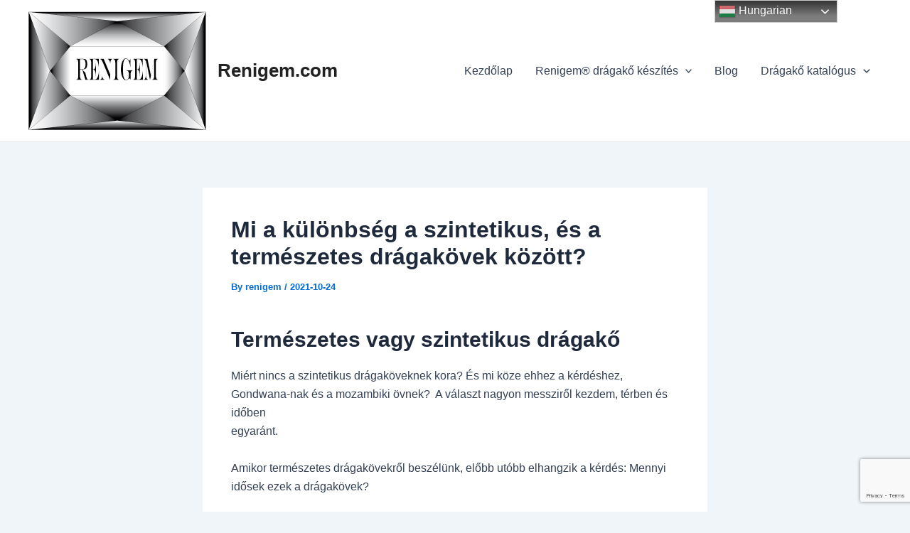

--- FILE ---
content_type: text/html; charset=utf-8
request_url: https://www.google.com/recaptcha/api2/anchor?ar=1&k=6Lft1sUqAAAAAGXTIQNR0TTbpVhutjlI8Exktdhn&co=aHR0cHM6Ly9yZW5pZ2VtLmNvbTo0NDM.&hl=en&v=N67nZn4AqZkNcbeMu4prBgzg&size=invisible&anchor-ms=20000&execute-ms=30000&cb=wwk1qg5jwk3n
body_size: 48434
content:
<!DOCTYPE HTML><html dir="ltr" lang="en"><head><meta http-equiv="Content-Type" content="text/html; charset=UTF-8">
<meta http-equiv="X-UA-Compatible" content="IE=edge">
<title>reCAPTCHA</title>
<style type="text/css">
/* cyrillic-ext */
@font-face {
  font-family: 'Roboto';
  font-style: normal;
  font-weight: 400;
  font-stretch: 100%;
  src: url(//fonts.gstatic.com/s/roboto/v48/KFO7CnqEu92Fr1ME7kSn66aGLdTylUAMa3GUBHMdazTgWw.woff2) format('woff2');
  unicode-range: U+0460-052F, U+1C80-1C8A, U+20B4, U+2DE0-2DFF, U+A640-A69F, U+FE2E-FE2F;
}
/* cyrillic */
@font-face {
  font-family: 'Roboto';
  font-style: normal;
  font-weight: 400;
  font-stretch: 100%;
  src: url(//fonts.gstatic.com/s/roboto/v48/KFO7CnqEu92Fr1ME7kSn66aGLdTylUAMa3iUBHMdazTgWw.woff2) format('woff2');
  unicode-range: U+0301, U+0400-045F, U+0490-0491, U+04B0-04B1, U+2116;
}
/* greek-ext */
@font-face {
  font-family: 'Roboto';
  font-style: normal;
  font-weight: 400;
  font-stretch: 100%;
  src: url(//fonts.gstatic.com/s/roboto/v48/KFO7CnqEu92Fr1ME7kSn66aGLdTylUAMa3CUBHMdazTgWw.woff2) format('woff2');
  unicode-range: U+1F00-1FFF;
}
/* greek */
@font-face {
  font-family: 'Roboto';
  font-style: normal;
  font-weight: 400;
  font-stretch: 100%;
  src: url(//fonts.gstatic.com/s/roboto/v48/KFO7CnqEu92Fr1ME7kSn66aGLdTylUAMa3-UBHMdazTgWw.woff2) format('woff2');
  unicode-range: U+0370-0377, U+037A-037F, U+0384-038A, U+038C, U+038E-03A1, U+03A3-03FF;
}
/* math */
@font-face {
  font-family: 'Roboto';
  font-style: normal;
  font-weight: 400;
  font-stretch: 100%;
  src: url(//fonts.gstatic.com/s/roboto/v48/KFO7CnqEu92Fr1ME7kSn66aGLdTylUAMawCUBHMdazTgWw.woff2) format('woff2');
  unicode-range: U+0302-0303, U+0305, U+0307-0308, U+0310, U+0312, U+0315, U+031A, U+0326-0327, U+032C, U+032F-0330, U+0332-0333, U+0338, U+033A, U+0346, U+034D, U+0391-03A1, U+03A3-03A9, U+03B1-03C9, U+03D1, U+03D5-03D6, U+03F0-03F1, U+03F4-03F5, U+2016-2017, U+2034-2038, U+203C, U+2040, U+2043, U+2047, U+2050, U+2057, U+205F, U+2070-2071, U+2074-208E, U+2090-209C, U+20D0-20DC, U+20E1, U+20E5-20EF, U+2100-2112, U+2114-2115, U+2117-2121, U+2123-214F, U+2190, U+2192, U+2194-21AE, U+21B0-21E5, U+21F1-21F2, U+21F4-2211, U+2213-2214, U+2216-22FF, U+2308-230B, U+2310, U+2319, U+231C-2321, U+2336-237A, U+237C, U+2395, U+239B-23B7, U+23D0, U+23DC-23E1, U+2474-2475, U+25AF, U+25B3, U+25B7, U+25BD, U+25C1, U+25CA, U+25CC, U+25FB, U+266D-266F, U+27C0-27FF, U+2900-2AFF, U+2B0E-2B11, U+2B30-2B4C, U+2BFE, U+3030, U+FF5B, U+FF5D, U+1D400-1D7FF, U+1EE00-1EEFF;
}
/* symbols */
@font-face {
  font-family: 'Roboto';
  font-style: normal;
  font-weight: 400;
  font-stretch: 100%;
  src: url(//fonts.gstatic.com/s/roboto/v48/KFO7CnqEu92Fr1ME7kSn66aGLdTylUAMaxKUBHMdazTgWw.woff2) format('woff2');
  unicode-range: U+0001-000C, U+000E-001F, U+007F-009F, U+20DD-20E0, U+20E2-20E4, U+2150-218F, U+2190, U+2192, U+2194-2199, U+21AF, U+21E6-21F0, U+21F3, U+2218-2219, U+2299, U+22C4-22C6, U+2300-243F, U+2440-244A, U+2460-24FF, U+25A0-27BF, U+2800-28FF, U+2921-2922, U+2981, U+29BF, U+29EB, U+2B00-2BFF, U+4DC0-4DFF, U+FFF9-FFFB, U+10140-1018E, U+10190-1019C, U+101A0, U+101D0-101FD, U+102E0-102FB, U+10E60-10E7E, U+1D2C0-1D2D3, U+1D2E0-1D37F, U+1F000-1F0FF, U+1F100-1F1AD, U+1F1E6-1F1FF, U+1F30D-1F30F, U+1F315, U+1F31C, U+1F31E, U+1F320-1F32C, U+1F336, U+1F378, U+1F37D, U+1F382, U+1F393-1F39F, U+1F3A7-1F3A8, U+1F3AC-1F3AF, U+1F3C2, U+1F3C4-1F3C6, U+1F3CA-1F3CE, U+1F3D4-1F3E0, U+1F3ED, U+1F3F1-1F3F3, U+1F3F5-1F3F7, U+1F408, U+1F415, U+1F41F, U+1F426, U+1F43F, U+1F441-1F442, U+1F444, U+1F446-1F449, U+1F44C-1F44E, U+1F453, U+1F46A, U+1F47D, U+1F4A3, U+1F4B0, U+1F4B3, U+1F4B9, U+1F4BB, U+1F4BF, U+1F4C8-1F4CB, U+1F4D6, U+1F4DA, U+1F4DF, U+1F4E3-1F4E6, U+1F4EA-1F4ED, U+1F4F7, U+1F4F9-1F4FB, U+1F4FD-1F4FE, U+1F503, U+1F507-1F50B, U+1F50D, U+1F512-1F513, U+1F53E-1F54A, U+1F54F-1F5FA, U+1F610, U+1F650-1F67F, U+1F687, U+1F68D, U+1F691, U+1F694, U+1F698, U+1F6AD, U+1F6B2, U+1F6B9-1F6BA, U+1F6BC, U+1F6C6-1F6CF, U+1F6D3-1F6D7, U+1F6E0-1F6EA, U+1F6F0-1F6F3, U+1F6F7-1F6FC, U+1F700-1F7FF, U+1F800-1F80B, U+1F810-1F847, U+1F850-1F859, U+1F860-1F887, U+1F890-1F8AD, U+1F8B0-1F8BB, U+1F8C0-1F8C1, U+1F900-1F90B, U+1F93B, U+1F946, U+1F984, U+1F996, U+1F9E9, U+1FA00-1FA6F, U+1FA70-1FA7C, U+1FA80-1FA89, U+1FA8F-1FAC6, U+1FACE-1FADC, U+1FADF-1FAE9, U+1FAF0-1FAF8, U+1FB00-1FBFF;
}
/* vietnamese */
@font-face {
  font-family: 'Roboto';
  font-style: normal;
  font-weight: 400;
  font-stretch: 100%;
  src: url(//fonts.gstatic.com/s/roboto/v48/KFO7CnqEu92Fr1ME7kSn66aGLdTylUAMa3OUBHMdazTgWw.woff2) format('woff2');
  unicode-range: U+0102-0103, U+0110-0111, U+0128-0129, U+0168-0169, U+01A0-01A1, U+01AF-01B0, U+0300-0301, U+0303-0304, U+0308-0309, U+0323, U+0329, U+1EA0-1EF9, U+20AB;
}
/* latin-ext */
@font-face {
  font-family: 'Roboto';
  font-style: normal;
  font-weight: 400;
  font-stretch: 100%;
  src: url(//fonts.gstatic.com/s/roboto/v48/KFO7CnqEu92Fr1ME7kSn66aGLdTylUAMa3KUBHMdazTgWw.woff2) format('woff2');
  unicode-range: U+0100-02BA, U+02BD-02C5, U+02C7-02CC, U+02CE-02D7, U+02DD-02FF, U+0304, U+0308, U+0329, U+1D00-1DBF, U+1E00-1E9F, U+1EF2-1EFF, U+2020, U+20A0-20AB, U+20AD-20C0, U+2113, U+2C60-2C7F, U+A720-A7FF;
}
/* latin */
@font-face {
  font-family: 'Roboto';
  font-style: normal;
  font-weight: 400;
  font-stretch: 100%;
  src: url(//fonts.gstatic.com/s/roboto/v48/KFO7CnqEu92Fr1ME7kSn66aGLdTylUAMa3yUBHMdazQ.woff2) format('woff2');
  unicode-range: U+0000-00FF, U+0131, U+0152-0153, U+02BB-02BC, U+02C6, U+02DA, U+02DC, U+0304, U+0308, U+0329, U+2000-206F, U+20AC, U+2122, U+2191, U+2193, U+2212, U+2215, U+FEFF, U+FFFD;
}
/* cyrillic-ext */
@font-face {
  font-family: 'Roboto';
  font-style: normal;
  font-weight: 500;
  font-stretch: 100%;
  src: url(//fonts.gstatic.com/s/roboto/v48/KFO7CnqEu92Fr1ME7kSn66aGLdTylUAMa3GUBHMdazTgWw.woff2) format('woff2');
  unicode-range: U+0460-052F, U+1C80-1C8A, U+20B4, U+2DE0-2DFF, U+A640-A69F, U+FE2E-FE2F;
}
/* cyrillic */
@font-face {
  font-family: 'Roboto';
  font-style: normal;
  font-weight: 500;
  font-stretch: 100%;
  src: url(//fonts.gstatic.com/s/roboto/v48/KFO7CnqEu92Fr1ME7kSn66aGLdTylUAMa3iUBHMdazTgWw.woff2) format('woff2');
  unicode-range: U+0301, U+0400-045F, U+0490-0491, U+04B0-04B1, U+2116;
}
/* greek-ext */
@font-face {
  font-family: 'Roboto';
  font-style: normal;
  font-weight: 500;
  font-stretch: 100%;
  src: url(//fonts.gstatic.com/s/roboto/v48/KFO7CnqEu92Fr1ME7kSn66aGLdTylUAMa3CUBHMdazTgWw.woff2) format('woff2');
  unicode-range: U+1F00-1FFF;
}
/* greek */
@font-face {
  font-family: 'Roboto';
  font-style: normal;
  font-weight: 500;
  font-stretch: 100%;
  src: url(//fonts.gstatic.com/s/roboto/v48/KFO7CnqEu92Fr1ME7kSn66aGLdTylUAMa3-UBHMdazTgWw.woff2) format('woff2');
  unicode-range: U+0370-0377, U+037A-037F, U+0384-038A, U+038C, U+038E-03A1, U+03A3-03FF;
}
/* math */
@font-face {
  font-family: 'Roboto';
  font-style: normal;
  font-weight: 500;
  font-stretch: 100%;
  src: url(//fonts.gstatic.com/s/roboto/v48/KFO7CnqEu92Fr1ME7kSn66aGLdTylUAMawCUBHMdazTgWw.woff2) format('woff2');
  unicode-range: U+0302-0303, U+0305, U+0307-0308, U+0310, U+0312, U+0315, U+031A, U+0326-0327, U+032C, U+032F-0330, U+0332-0333, U+0338, U+033A, U+0346, U+034D, U+0391-03A1, U+03A3-03A9, U+03B1-03C9, U+03D1, U+03D5-03D6, U+03F0-03F1, U+03F4-03F5, U+2016-2017, U+2034-2038, U+203C, U+2040, U+2043, U+2047, U+2050, U+2057, U+205F, U+2070-2071, U+2074-208E, U+2090-209C, U+20D0-20DC, U+20E1, U+20E5-20EF, U+2100-2112, U+2114-2115, U+2117-2121, U+2123-214F, U+2190, U+2192, U+2194-21AE, U+21B0-21E5, U+21F1-21F2, U+21F4-2211, U+2213-2214, U+2216-22FF, U+2308-230B, U+2310, U+2319, U+231C-2321, U+2336-237A, U+237C, U+2395, U+239B-23B7, U+23D0, U+23DC-23E1, U+2474-2475, U+25AF, U+25B3, U+25B7, U+25BD, U+25C1, U+25CA, U+25CC, U+25FB, U+266D-266F, U+27C0-27FF, U+2900-2AFF, U+2B0E-2B11, U+2B30-2B4C, U+2BFE, U+3030, U+FF5B, U+FF5D, U+1D400-1D7FF, U+1EE00-1EEFF;
}
/* symbols */
@font-face {
  font-family: 'Roboto';
  font-style: normal;
  font-weight: 500;
  font-stretch: 100%;
  src: url(//fonts.gstatic.com/s/roboto/v48/KFO7CnqEu92Fr1ME7kSn66aGLdTylUAMaxKUBHMdazTgWw.woff2) format('woff2');
  unicode-range: U+0001-000C, U+000E-001F, U+007F-009F, U+20DD-20E0, U+20E2-20E4, U+2150-218F, U+2190, U+2192, U+2194-2199, U+21AF, U+21E6-21F0, U+21F3, U+2218-2219, U+2299, U+22C4-22C6, U+2300-243F, U+2440-244A, U+2460-24FF, U+25A0-27BF, U+2800-28FF, U+2921-2922, U+2981, U+29BF, U+29EB, U+2B00-2BFF, U+4DC0-4DFF, U+FFF9-FFFB, U+10140-1018E, U+10190-1019C, U+101A0, U+101D0-101FD, U+102E0-102FB, U+10E60-10E7E, U+1D2C0-1D2D3, U+1D2E0-1D37F, U+1F000-1F0FF, U+1F100-1F1AD, U+1F1E6-1F1FF, U+1F30D-1F30F, U+1F315, U+1F31C, U+1F31E, U+1F320-1F32C, U+1F336, U+1F378, U+1F37D, U+1F382, U+1F393-1F39F, U+1F3A7-1F3A8, U+1F3AC-1F3AF, U+1F3C2, U+1F3C4-1F3C6, U+1F3CA-1F3CE, U+1F3D4-1F3E0, U+1F3ED, U+1F3F1-1F3F3, U+1F3F5-1F3F7, U+1F408, U+1F415, U+1F41F, U+1F426, U+1F43F, U+1F441-1F442, U+1F444, U+1F446-1F449, U+1F44C-1F44E, U+1F453, U+1F46A, U+1F47D, U+1F4A3, U+1F4B0, U+1F4B3, U+1F4B9, U+1F4BB, U+1F4BF, U+1F4C8-1F4CB, U+1F4D6, U+1F4DA, U+1F4DF, U+1F4E3-1F4E6, U+1F4EA-1F4ED, U+1F4F7, U+1F4F9-1F4FB, U+1F4FD-1F4FE, U+1F503, U+1F507-1F50B, U+1F50D, U+1F512-1F513, U+1F53E-1F54A, U+1F54F-1F5FA, U+1F610, U+1F650-1F67F, U+1F687, U+1F68D, U+1F691, U+1F694, U+1F698, U+1F6AD, U+1F6B2, U+1F6B9-1F6BA, U+1F6BC, U+1F6C6-1F6CF, U+1F6D3-1F6D7, U+1F6E0-1F6EA, U+1F6F0-1F6F3, U+1F6F7-1F6FC, U+1F700-1F7FF, U+1F800-1F80B, U+1F810-1F847, U+1F850-1F859, U+1F860-1F887, U+1F890-1F8AD, U+1F8B0-1F8BB, U+1F8C0-1F8C1, U+1F900-1F90B, U+1F93B, U+1F946, U+1F984, U+1F996, U+1F9E9, U+1FA00-1FA6F, U+1FA70-1FA7C, U+1FA80-1FA89, U+1FA8F-1FAC6, U+1FACE-1FADC, U+1FADF-1FAE9, U+1FAF0-1FAF8, U+1FB00-1FBFF;
}
/* vietnamese */
@font-face {
  font-family: 'Roboto';
  font-style: normal;
  font-weight: 500;
  font-stretch: 100%;
  src: url(//fonts.gstatic.com/s/roboto/v48/KFO7CnqEu92Fr1ME7kSn66aGLdTylUAMa3OUBHMdazTgWw.woff2) format('woff2');
  unicode-range: U+0102-0103, U+0110-0111, U+0128-0129, U+0168-0169, U+01A0-01A1, U+01AF-01B0, U+0300-0301, U+0303-0304, U+0308-0309, U+0323, U+0329, U+1EA0-1EF9, U+20AB;
}
/* latin-ext */
@font-face {
  font-family: 'Roboto';
  font-style: normal;
  font-weight: 500;
  font-stretch: 100%;
  src: url(//fonts.gstatic.com/s/roboto/v48/KFO7CnqEu92Fr1ME7kSn66aGLdTylUAMa3KUBHMdazTgWw.woff2) format('woff2');
  unicode-range: U+0100-02BA, U+02BD-02C5, U+02C7-02CC, U+02CE-02D7, U+02DD-02FF, U+0304, U+0308, U+0329, U+1D00-1DBF, U+1E00-1E9F, U+1EF2-1EFF, U+2020, U+20A0-20AB, U+20AD-20C0, U+2113, U+2C60-2C7F, U+A720-A7FF;
}
/* latin */
@font-face {
  font-family: 'Roboto';
  font-style: normal;
  font-weight: 500;
  font-stretch: 100%;
  src: url(//fonts.gstatic.com/s/roboto/v48/KFO7CnqEu92Fr1ME7kSn66aGLdTylUAMa3yUBHMdazQ.woff2) format('woff2');
  unicode-range: U+0000-00FF, U+0131, U+0152-0153, U+02BB-02BC, U+02C6, U+02DA, U+02DC, U+0304, U+0308, U+0329, U+2000-206F, U+20AC, U+2122, U+2191, U+2193, U+2212, U+2215, U+FEFF, U+FFFD;
}
/* cyrillic-ext */
@font-face {
  font-family: 'Roboto';
  font-style: normal;
  font-weight: 900;
  font-stretch: 100%;
  src: url(//fonts.gstatic.com/s/roboto/v48/KFO7CnqEu92Fr1ME7kSn66aGLdTylUAMa3GUBHMdazTgWw.woff2) format('woff2');
  unicode-range: U+0460-052F, U+1C80-1C8A, U+20B4, U+2DE0-2DFF, U+A640-A69F, U+FE2E-FE2F;
}
/* cyrillic */
@font-face {
  font-family: 'Roboto';
  font-style: normal;
  font-weight: 900;
  font-stretch: 100%;
  src: url(//fonts.gstatic.com/s/roboto/v48/KFO7CnqEu92Fr1ME7kSn66aGLdTylUAMa3iUBHMdazTgWw.woff2) format('woff2');
  unicode-range: U+0301, U+0400-045F, U+0490-0491, U+04B0-04B1, U+2116;
}
/* greek-ext */
@font-face {
  font-family: 'Roboto';
  font-style: normal;
  font-weight: 900;
  font-stretch: 100%;
  src: url(//fonts.gstatic.com/s/roboto/v48/KFO7CnqEu92Fr1ME7kSn66aGLdTylUAMa3CUBHMdazTgWw.woff2) format('woff2');
  unicode-range: U+1F00-1FFF;
}
/* greek */
@font-face {
  font-family: 'Roboto';
  font-style: normal;
  font-weight: 900;
  font-stretch: 100%;
  src: url(//fonts.gstatic.com/s/roboto/v48/KFO7CnqEu92Fr1ME7kSn66aGLdTylUAMa3-UBHMdazTgWw.woff2) format('woff2');
  unicode-range: U+0370-0377, U+037A-037F, U+0384-038A, U+038C, U+038E-03A1, U+03A3-03FF;
}
/* math */
@font-face {
  font-family: 'Roboto';
  font-style: normal;
  font-weight: 900;
  font-stretch: 100%;
  src: url(//fonts.gstatic.com/s/roboto/v48/KFO7CnqEu92Fr1ME7kSn66aGLdTylUAMawCUBHMdazTgWw.woff2) format('woff2');
  unicode-range: U+0302-0303, U+0305, U+0307-0308, U+0310, U+0312, U+0315, U+031A, U+0326-0327, U+032C, U+032F-0330, U+0332-0333, U+0338, U+033A, U+0346, U+034D, U+0391-03A1, U+03A3-03A9, U+03B1-03C9, U+03D1, U+03D5-03D6, U+03F0-03F1, U+03F4-03F5, U+2016-2017, U+2034-2038, U+203C, U+2040, U+2043, U+2047, U+2050, U+2057, U+205F, U+2070-2071, U+2074-208E, U+2090-209C, U+20D0-20DC, U+20E1, U+20E5-20EF, U+2100-2112, U+2114-2115, U+2117-2121, U+2123-214F, U+2190, U+2192, U+2194-21AE, U+21B0-21E5, U+21F1-21F2, U+21F4-2211, U+2213-2214, U+2216-22FF, U+2308-230B, U+2310, U+2319, U+231C-2321, U+2336-237A, U+237C, U+2395, U+239B-23B7, U+23D0, U+23DC-23E1, U+2474-2475, U+25AF, U+25B3, U+25B7, U+25BD, U+25C1, U+25CA, U+25CC, U+25FB, U+266D-266F, U+27C0-27FF, U+2900-2AFF, U+2B0E-2B11, U+2B30-2B4C, U+2BFE, U+3030, U+FF5B, U+FF5D, U+1D400-1D7FF, U+1EE00-1EEFF;
}
/* symbols */
@font-face {
  font-family: 'Roboto';
  font-style: normal;
  font-weight: 900;
  font-stretch: 100%;
  src: url(//fonts.gstatic.com/s/roboto/v48/KFO7CnqEu92Fr1ME7kSn66aGLdTylUAMaxKUBHMdazTgWw.woff2) format('woff2');
  unicode-range: U+0001-000C, U+000E-001F, U+007F-009F, U+20DD-20E0, U+20E2-20E4, U+2150-218F, U+2190, U+2192, U+2194-2199, U+21AF, U+21E6-21F0, U+21F3, U+2218-2219, U+2299, U+22C4-22C6, U+2300-243F, U+2440-244A, U+2460-24FF, U+25A0-27BF, U+2800-28FF, U+2921-2922, U+2981, U+29BF, U+29EB, U+2B00-2BFF, U+4DC0-4DFF, U+FFF9-FFFB, U+10140-1018E, U+10190-1019C, U+101A0, U+101D0-101FD, U+102E0-102FB, U+10E60-10E7E, U+1D2C0-1D2D3, U+1D2E0-1D37F, U+1F000-1F0FF, U+1F100-1F1AD, U+1F1E6-1F1FF, U+1F30D-1F30F, U+1F315, U+1F31C, U+1F31E, U+1F320-1F32C, U+1F336, U+1F378, U+1F37D, U+1F382, U+1F393-1F39F, U+1F3A7-1F3A8, U+1F3AC-1F3AF, U+1F3C2, U+1F3C4-1F3C6, U+1F3CA-1F3CE, U+1F3D4-1F3E0, U+1F3ED, U+1F3F1-1F3F3, U+1F3F5-1F3F7, U+1F408, U+1F415, U+1F41F, U+1F426, U+1F43F, U+1F441-1F442, U+1F444, U+1F446-1F449, U+1F44C-1F44E, U+1F453, U+1F46A, U+1F47D, U+1F4A3, U+1F4B0, U+1F4B3, U+1F4B9, U+1F4BB, U+1F4BF, U+1F4C8-1F4CB, U+1F4D6, U+1F4DA, U+1F4DF, U+1F4E3-1F4E6, U+1F4EA-1F4ED, U+1F4F7, U+1F4F9-1F4FB, U+1F4FD-1F4FE, U+1F503, U+1F507-1F50B, U+1F50D, U+1F512-1F513, U+1F53E-1F54A, U+1F54F-1F5FA, U+1F610, U+1F650-1F67F, U+1F687, U+1F68D, U+1F691, U+1F694, U+1F698, U+1F6AD, U+1F6B2, U+1F6B9-1F6BA, U+1F6BC, U+1F6C6-1F6CF, U+1F6D3-1F6D7, U+1F6E0-1F6EA, U+1F6F0-1F6F3, U+1F6F7-1F6FC, U+1F700-1F7FF, U+1F800-1F80B, U+1F810-1F847, U+1F850-1F859, U+1F860-1F887, U+1F890-1F8AD, U+1F8B0-1F8BB, U+1F8C0-1F8C1, U+1F900-1F90B, U+1F93B, U+1F946, U+1F984, U+1F996, U+1F9E9, U+1FA00-1FA6F, U+1FA70-1FA7C, U+1FA80-1FA89, U+1FA8F-1FAC6, U+1FACE-1FADC, U+1FADF-1FAE9, U+1FAF0-1FAF8, U+1FB00-1FBFF;
}
/* vietnamese */
@font-face {
  font-family: 'Roboto';
  font-style: normal;
  font-weight: 900;
  font-stretch: 100%;
  src: url(//fonts.gstatic.com/s/roboto/v48/KFO7CnqEu92Fr1ME7kSn66aGLdTylUAMa3OUBHMdazTgWw.woff2) format('woff2');
  unicode-range: U+0102-0103, U+0110-0111, U+0128-0129, U+0168-0169, U+01A0-01A1, U+01AF-01B0, U+0300-0301, U+0303-0304, U+0308-0309, U+0323, U+0329, U+1EA0-1EF9, U+20AB;
}
/* latin-ext */
@font-face {
  font-family: 'Roboto';
  font-style: normal;
  font-weight: 900;
  font-stretch: 100%;
  src: url(//fonts.gstatic.com/s/roboto/v48/KFO7CnqEu92Fr1ME7kSn66aGLdTylUAMa3KUBHMdazTgWw.woff2) format('woff2');
  unicode-range: U+0100-02BA, U+02BD-02C5, U+02C7-02CC, U+02CE-02D7, U+02DD-02FF, U+0304, U+0308, U+0329, U+1D00-1DBF, U+1E00-1E9F, U+1EF2-1EFF, U+2020, U+20A0-20AB, U+20AD-20C0, U+2113, U+2C60-2C7F, U+A720-A7FF;
}
/* latin */
@font-face {
  font-family: 'Roboto';
  font-style: normal;
  font-weight: 900;
  font-stretch: 100%;
  src: url(//fonts.gstatic.com/s/roboto/v48/KFO7CnqEu92Fr1ME7kSn66aGLdTylUAMa3yUBHMdazQ.woff2) format('woff2');
  unicode-range: U+0000-00FF, U+0131, U+0152-0153, U+02BB-02BC, U+02C6, U+02DA, U+02DC, U+0304, U+0308, U+0329, U+2000-206F, U+20AC, U+2122, U+2191, U+2193, U+2212, U+2215, U+FEFF, U+FFFD;
}

</style>
<link rel="stylesheet" type="text/css" href="https://www.gstatic.com/recaptcha/releases/N67nZn4AqZkNcbeMu4prBgzg/styles__ltr.css">
<script nonce="wdPIfAkuOkvlVUOkhmjDPw" type="text/javascript">window['__recaptcha_api'] = 'https://www.google.com/recaptcha/api2/';</script>
<script type="text/javascript" src="https://www.gstatic.com/recaptcha/releases/N67nZn4AqZkNcbeMu4prBgzg/recaptcha__en.js" nonce="wdPIfAkuOkvlVUOkhmjDPw">
      
    </script></head>
<body><div id="rc-anchor-alert" class="rc-anchor-alert"></div>
<input type="hidden" id="recaptcha-token" value="[base64]">
<script type="text/javascript" nonce="wdPIfAkuOkvlVUOkhmjDPw">
      recaptcha.anchor.Main.init("[\x22ainput\x22,[\x22bgdata\x22,\x22\x22,\[base64]/[base64]/[base64]/bmV3IHJbeF0oY1swXSk6RT09Mj9uZXcgclt4XShjWzBdLGNbMV0pOkU9PTM/bmV3IHJbeF0oY1swXSxjWzFdLGNbMl0pOkU9PTQ/[base64]/[base64]/[base64]/[base64]/[base64]/[base64]/[base64]/[base64]\x22,\[base64]\\u003d\\u003d\x22,\[base64]/CqxpXBMKJacKBYMKUXMKjw6J0QsK7ZVFuwrlSI8KOw5DDsAkMIHFheWAsw5TDsMKXw4YueMOWPg8aSyZgcsKJCUtSJwVdBQd7wpQ+ScO3w7cgwoXCtcONwqxGdT5FBsKOw5h1wqzDpcO2TcOaacOlw5/ChsKdP1gKwqPCp8KCFsKgd8Kqwo7CssOaw4pIc2swSsOyRRtUL0Qjw4XCoMKreG1TVnN1C8K9wpxtw5N8w5YLwrY/w6PChFAqBcOyw54dVMOzwq/DmAI5w5XDl3jCucK2d0rCgcOAVTghw4Ruw51ww4paV8KCVcOnK27ChcO5H8KbdTIVYMOrwrY5w4hLL8OsbGopwpXCoXwyCcKPPEvDmmvDmsKdw7nCsFNdbMKRJcK9KCvDvcOSPR7Cr8ObX2XCj8KNSVbDiMKcKybChhfDlwzCnQvDnX/DhiEhwoHCmMO/RcKCw4AjwoRHwojCvMKBKVFJIQ9JwoPDhMK6w4YcwobCtHLCgBEOKFrCisKhTgDDt8KpBlzDu8K7a0vDkT/DnsOWBSzCvRnDpMKFwq1ufMOxBk9pw5pNwovCjcK6w7Z2Czomw6HDrsKKI8OVwprDrsOmw7t3woMvLRR+CB/[base64]/Dj1DCpcKcwo/CgcKwwol1PMKidMK1wpDDusK+w4l+w5PDhRbCtcKswoIsUit1Bg4Hwq/[base64]/[base64]/[base64]/CgGV5wqrDgMOYYcKHwovCqhHDjnYLw5/DiA9SfRRMN2fDpgR7McO2di3DhsOewqJyWgNHwp8lwow4JlvCjsKnekZmPEckwqHCtsOYESzCgVnDtEkLYsOwesKLwp8uwoDCksO1w4nCucOww6EOM8KfwptpDMKjw4HCp2bCisO4woDCsFVkw5bCqUvCnAHChcO/XynDgHlow5fCqjNgw4/DhsKnw7DDiBfCjcOyw7FywrHDqXDCrcKRAw0Hw5vDpgvDj8KDU8K2T8OyGRzCkVFHS8K4X8ODPT3CnsOtw55uKVzDvmg5b8Khw4PDvMKZAcOWMcOKI8KQw4DChXfDkjnDkcKEbMKvwqRowr3DtDReX2XDjTbCmn9/[base64]/CmMO+wr3DhV7DjMOFwrbCrBbDtMOsw63CmcK9w61zPgLDrMKhw5TDoMOBIDE6Im7Dl8Kfwo4Wa8O2UcOlw7VtU8O/w59+wrbCi8O8w7fDr8K3wpfCpVPDjyLCtXTCksO9X8K5XcOqJMOdwp/CgMORCD/DtWFXwoAMwqo3w4zCnsKhwp9/[base64]/Cn8KYe8KLWC8sw5k4GMO5w5rCmcO7YHnCunoYw6c9w4LDjMO8PnfDk8OIbF3DiMKKw6LCqsOFw5DCkcKcAsOkBEjDssKUAcKmw5MrRhrDkcOTwpQgSMK8wobDgwEGRcOkJsK9wr/CrMOILQrChcKPNMKaw4HDkVvCnjjDvcO6Vx8+woPDmsOJQAEaw55nwokFEMOIwo5LLcKTwr/DkCzCiyAWGcOAw4PClDxUw4PDunx8wpJ2w4YKw4QbCXfDlyLCv0rCgcOJYMOVNMK8w4TCt8Kswow2wq/[base64]/wpzCklLCv8KRw7nCssOpMsKGwoPDm8KSKRrCv8KnUMOUw5QFAQIvIMO9w6p/KcO+woXCgS7DqsK4GRHDiEPCvcKUNcKvw6nDgMKRw4oDw64gw6Mzw4QQwpvDhwh5w5HDnMOXTXpSw5sPwpA/[base64]/CklwYNMOMb2TDn8Kmw7JXwpXChcOOw7rDpAIswps7wp7CjBnDgykIRBlkU8OOwprDu8OWL8K0TsO2YcO7aih+XgFpGMKQwq5qXQPDsMKgwrnDpWAlw6fCtFxILcKRdi3DjsK9w7bDnsOnSyNoEsOKXWTCrzUZw6nCs8KvE8O8w7zDrynCujPCpUvCjBvDscOSw7/DucOkw6AmwrnCjWXCksK/[base64]/DqxZ1wp4hasK+G8OBSwHCmBMldUMNwrPCjVAhex4lVMKYHsKkwoxhwoEoSsKaMC/[base64]/[base64]/CvMKdw7DCq2FOw7Z/[base64]/Dug/DgMKzw7TDnSvDnsOODxjDtcK2PcK+a8K2woPCmQTCmcK5w7nCqxrDp8OIw5rDqsOzw6dJw6kLbsO9bAnCvcKEwrbCo0nCksOjwrzDmAkSJMOhw5jDnyvClGbChsKYA1TCozjCgcOWeF/[base64]/Cp8OHw67DhsKmwq3DiFwhwrLDk8KCw4dSG8OmwoN/w7rCsUjDncKSwpzDt2I/w61IwqDCvQ7CrcKlwohjXsOSwrHDv8OvVyLClVtvwrXCvXN/[base64]/wojCmT97O8Ofwqw/wq4We8KIOcOxwrR+C3MaEsOgwpXCtynCiVY3wotfw73CpcKcwqhzaE7DukVOw5ciwpnDrsKgfGQ/wqzCv08jGx0owofDhcOGQ8KIw5DDhcOAw6/DrMKvwop1wp9hGQR5V8OWwo/DuRcRw6DDq8OPTcOHw5/DmcKswrTDrsOqwpPDrsKvw6HCoU/DkynCk8K9woc9WMOrwponGn7DkUwtPA/[base64]/Co8KjOlAfw7dDw5kKBcO6R8KSw4DCv8OEwr/CssObw7okeFvCqFtNMipmw71/[base64]/Dvy9KTsKQeMK+wovDjlkgcjHDicO3wovDpsKrwp1Uf1vDjAfCmwIZL1Q4wqMNM8Kuw5jCrsKFw5/[base64]/[base64]/[base64]/wpMoaMKzcMOawqHDu8OewpBlw7M9C8Kuwq/[base64]/Cl8Ogw6LDvCw8Qn98GhhLw4dPwqEww5MBY8KEwo5swpURwoPCvsOzP8KHRBN7RSLDusO1w5AzIMKiwqx/BMKkw6BVC8OjVcOXfcOzKMKEwojDuSzDpcKVUUdxZsONw5ohwq7Cv1d8XsKFwqIPNj3CgygFBxgyZQ3Dj8Kww4TCqXPDgsK9w6Ycw6ICwpoAFcO9wokUw50hw6/Dr257GsO2w5Vew4R/woXCknxpF0nCtMO3XCYVw5fCtsOnwrTCi1fDicKYMCQhZ0MKwoh5wofCoDPDjmxGwr4wD1DCqsKSccONRMKUwqTCrcK9w5zChB/DuDgIwr3DpsKzwr9Db8KVa3vCucKmDG3CpCkNw61cwp11Dy/CpmR6w6/CkcKowq0bw68mwqnCjU1qA8K2wr0/w4Fwwqk+UALDlV7DkgV8w6DCoMKOw4rCp1cgwrRHFCnDoDvDhcOXfMOfwrvDvj7CoMO2wrEMwqAnwrpNClzCgkwuNsO5wrAuaG/[base64]/CisKcwqDClnzDjW/Cr8Oow5rCnMKFeMO/ScK1w7x/EsKqwq8yw6vCl8KQXsOCwobDrwoswqnCsElQwppTwpvDlQ0hw57CsMOlw453bsOoR8ORWBTCiQpVX1oWR8OxfcKOw6UDKk/[base64]/DncKsw7vCmlQ7wrgRc2oOwrjChgPDpsK+wooXw41cB3PCr8OeS8OLfgUCAsOUw6bCsG/DlVzCrcKxLcK3w6Q8w6DCiw4Nw5MKwoHDhcO9cx06w45MQsK/[base64]/[base64]/[base64]/DkcK/[base64]/[base64]/[base64]/CisOqwpU1w6kjfcOKwrMOUm9BHMO8dBLDtEDCv8Ovwp17wpo0wrXClWbCnD4sa2RMJcOaw6XCl8OMwqJQTlo6w7QVOQDDpWoDU109w4lkw6c/EMKOFMOaKmrCmcK2c8OHIMOrZ2zDg3AyNT4SwpdqwoANLEcMMXAcw4XCkMKKM8O0w6rCk8ONbMKMw6nCpxwCJcKSwrYNwoNKREnDiVTCi8KSwqrCtMKMwoHCoFVKw4XCoDxVw55ieWFSfsKwesKKOMOhw5/[base64]/w4zCusKwwovCoMK/OcOaUE9Ewr3Ck8OSw4U8wprDvzPCvcOkwoHCmQ3ClxfDiggqw7jDrVB1w4bDsj/DmnFAwrLDu23DoMOJVEPCmMOiwqhrRsK4H2NxPsK/w7JFw7XDpsK9w6DCqTkcfcOYw6vDh8KbwoBhwrszfMKZa2PDjUfDvsKtw4zCr8KUwolrwrrDj1fCnDbCkMK8w7A6XElodUHChFrCgwHDq8KFwqzDkcKLIsOvdMOwwrkHKcKtwqJ9w5hlwpxIwptkBcO/wpnCvALCmsKbdGYhJsK9wqLDpytfwr9RRcKRPsOHYBTCvXlMImvClTolw6pAesKUAcOJwrvDvyjCpGXDocKlQcKow7PChTjCgGrCgnXDvzpoLMKwwqHCohNYwp1vw4/DmkJSLysyEhJcw5/DvTvCncOBXyPCuMOOajJQwpspwoZewoFawrPDjF45w7vDnQPCo8O+J1nChDEMw7LCqCovJXjCvCMiQMOhbhzCsDslw4jDmsKBwp47SWjClxk7NcK9UcOTwo/DlhTCinXDucOBXMK5w6DClcO7w7tVByPDtcKkSMKRw4VRbsOhw6o8wp/Ci8KrEsKqw7YEw5oAZ8OAVE7CrsOMwpJrw7DCo8K2w5HDt8KqES/[base64]/DnMOxwoplWRl7w55Hw4LCuMKYZ8OPwq5CMcKyw7sWLMOIw5lpOwzCgQHCi3jCm8KOd8O0w6HDjRw8w40Lw7lhwo5ew51Cw4FqwpkGwq3CpzDDlj7ChjDCp15Fw45mb8KIwrBSdiZvFwI4w61aw7UEwo3CiRdYcMKfL8K/AsKHwr/[base64]/XRrCkwvCm8KefMKiwobDo8OLH3ULZ8OOw55wW1oMwq9fJDXDm8OjGcKMw5wfbsKhw6Qgw4jDksKXw7nCmMO4wpbCjsKnGm/[base64]/DqsONJE3CisKGwozCusKOwodow7DCtMK/[base64]/KcOXwpLDpcO1Tn3DpE/[base64]/w4NqEnBgbmQPwr4wwqrCm2JSLsKZw5V1ccKhw6nCk8O0wr7DqFhOwqJ2w5QPw7BqZwrDnic+I8Kwwo7DpA/Dm19NLFbCvcOVP8Osw6XDgVjCgHd0w4Izwr3CthbDtlPCt8O8TcOmwpQCfXTDl8OcSsKcQsKQBMOXScO0CsKOw5XCpUVFw6hTZFM+wo9Kw4A9OkMED8KDN8Oww4jDscKaF37Clh5IeDDDqBfDrlXCpcKMR8KZT0/[base64]/[base64]/Do8OzX8OEw5HDn8Kxw4zDnUsow7TCtzfDtR/CgAVmw5EZw67DhMO3wq/Ds8OIXMKzwqfDlsOvwoDDsAFBaBPDqsKOSsOQwqFve384w7BDERbCusOIw6vDgcOkN1/CmAXDnW3CgcOHwqgbUgHDkcOQw5R3w5HDkEwMKcKlwrQpLhrDtGdAwqnDosO8O8KOa8KYw4gDbsOYw77DssOjw7trYsKzw6/Dnh1WY8KEwr7CsV/CqsKJW1dTYsO5AsKzw5R/[base64]/QsOnw63CqyXDvy/[base64]/Ci03CrRAhw6MJwrDClWnDpxLCj3bDoMKIFMOZw5xNfMOcFlTDksOww67DnlUKEsOgwoXDlXLCv1ViAMKFcFLDrMKPVCLCry/DoMKcEsO5wqZdJSPCqBzCt2lDw6zDj3PDrsOMwpQJOTZ5aThmDV0vIsOqw4UFIWjDiMOuw6zDiMOOw5/Dtk7DisK6w4XDpsO2w7IKUVfDuFgIw5LDmcOzD8O7w5/DtzDCnjgtw50Mw4V5bcO7wqvChsO+VhVCJSXDmx55wp/Dh8KMw7VSaGDDq24gw5NyRcOqwpHCmmstw6ZwWcO/wqMLwoUhRC1JwpEQChsnJy7ClsOnw7xmw4/CinxrW8K8QcKbw6RNRCbDnjMew4R2AsOhwpwKAwXDgMKCwoYGSC0uwqnCrQsxTSdawo5eTMO6TcOeDCV5e8OhJyTDmXPCoGUhHRZCWsOGw6PCjWtyw6geKGIGwoFVRG/CrBHCmcOkZn0EZsOoJcOhwoV4wobChsK3ZEJMw67CoHZewq0NIMObXDUQQlUsAMKiwpjDkMOXwqPCvMOcw6VjwoN0TBPDmsKdS0XDjCgFwrs4a8KPwo7DjMKew7rDrMKvw6t3w45cw7zDuMK2dMKSwrbDlQ9vcH7DncOwwo5/[base64]/CosOpwo3Cr8KLdzTDscKlwoLCkiMcw6xAwpnDhAHDgSvDoMOAw7DCjEIrXGpVwrVUHRzDuEfCn2phBVFoEcOpS8KlwpDDonA4KE7ChMKrw4LDtHLDtMKBw6LChhpbw6hEesOSKCxQdsKbRsO8w77DvBDCuFd4N0DCscKrMHtzVl1Fw6/DiMOSKMKTw4g4w5pSK2h5fsKke8KOw6jDsMKrGMKnwpQ0woTDlybCuMO0w7vDlHRMw7pfw4zDusK1b0IrGMOkDsKwbcOBwr1Tw50KDQ3DsHYqUMKEwo0bwpvDtg3CgSzDsV7CnsOJwojDlMOYTBYrU8Onw7XCqsOPw73CvcOMAH3Cl3/[base64]/[base64]/w4B3fcKgSCQqw6EAb8KZwqcuwpJXJGBmEcOBwr1CJ0vCsMKTV8KPw78rXMO6wqQPc2zDqF3ClirDjCHDtVJtw4QEQMORwqQaw4MKZ1/CjcO3FMKLw6/Ds2fDkyNSw7TDq0jDkAjCvsOdw4rClikeUVjDm8Opwp1UwrtyFsKcG0bCnsK/[base64]/DhV3DoCfDhFLDmEoGeyJRNcOwUynCmcODwo5hKMOZLMO/w4fCtE7Cn8OHccOfw6MMwr4eQg8mw60awrEvEcOkeMOkeGlhwrjDkMO9wqLCsMO5KcOYw7vDtMOkZsK7IE3DvSXDkjnCrS7DmsOVwrvDrsO/w4zCimZqOzdvUMO4w6LCtiVowolSS1bDuB3Dm8OAwrTDijLDv1jCu8Kmw6PDm8KPw73DoAkAW8OEZsK4BzbDvAnDjCbDjcOaaCjCtB1rw7NWw5DCjsKaJndQwoYQw6rCqGDDq3PDmCDDpsODcx/Cr2MSJF0lw4A4w4HCicOpYk1Qw4wzNGU0YXspMwPDsMKMwpHDv33Dk2tvaQpiwqvDsGDDhwzCmcKiAFnDtcO1ZTDCiMKhGxEuDi9+JHFhOkbDpB5pwr9nwoUQFcKmccKswpHDrTRoLsO8Zn/Cv8KowqPDhcOvwqjCgMOqwo7DrQzDtcO6L8K/wooSw43Ct2zDjwPDulAAwodMQcOmC2/DgsKpw4UVV8KrFGjCsA9cw5/DhMOca8KNwqxsIsOGw6dCLsKbw6phDcKXZMK6axhLw5HCvxrDqcKTHsKXwqnDv8OywrhLwp7Cl0bCn8Kzw5PCiGjCpcKgwrV2wpvDjgBJwr9OKlHDlcKgwo/CmT0MW8OsbsKDDCYnKWTDscOBw7vCoMKzwrcJwoTDmsORbA43wqXCh1XCg8KCwocbMcKlwpXDlsKlKxrDhcKvZ1bCnxEJwrrDpAgkw5x+wr9xwo8cw6vCnMOpM8KqwrRUZgFhVcOow7QRwpcqRWEfRA3DjErCq25vwpzDrD1zS0w+w5dHw53DvcO/[base64]/CrFYBw7pqFRpZSTbCvBFvEhlAw6MWwrZrw4XCgMKgw5XDhn3CnRIqw63DsEZ2bwzDhcORdh4Dwq16QhTChcO3wpHDpH7DlsKDwqR3w7vDscO/[base64]/Cu1nDgzk0w6NYFT8zeSpzw5NJehd0w4XDqzZ/AcOwQMK/CCFRExzDr8OqwpBMwoTDpj4ewqHCjR5NFcOFUMK4N0jDskvDrsKxIsKFwrnDu8OTAMKiQsKINQZ/w6Jywr3CqytObcO4w7cZwqrCpsK/IAXDjsOMwr9fKnnCvCNxworDrkjDtsOcDMO8UcOrbsOfCBHDg1w9PcKfd8OkwqTDkhdVHMOdw6dKICnCl8OgwqXDrsOYF0l3wqTCqkrDuQQdw5sqw5Mbw63CnQkRw7YOwrFWw4fCgcKLwplQGxV/CH0zA2HCt3/CtsOswq98w5xUCsOawo9iRzlew7IKw4/Dr8K3wpt3BWPDr8KoUMKURsKKw5vCq8O/M0TDrQELNMKYbsOcw5LCklUsaAQGG8ObdcKIKcKhwp9CwoPCksKNLxnDmsKrwo9Kw5Y/[base64]/Dh8OGw6pPw6Ubw4bCssO4ScOzRDFVXsKBw7jCoMObwooka8OLw4fChsKoSnJsR8KXwrA9wpAtNMOlw7kkw6E2XsOWw6E5wo19I8O5wrp1w7/DizPDvXTCk8KFw4ohwpDDvyfDnlRfQ8Kaw69ywp/ChMKyw4HDh03DqcKWw4dZTg7CgcOpwr7ChnXDucKhwqjDozHCgsK0dMOQUkAQE3PDvxnClcKbWcKNEMOOZUNFVyMmw65aw6DCp8KoHsOuEcKuw6t8Xj9uwqNkAwfClz9pYnXCqBvCtsO6wqvDq8KjwoZLbm7CjsKWw6/[base64]/DhkHDiMKNCV/Dp8O8w53Cm1I4w4nDmsKFd8KhwobCoxVbIhfCucOWw5TCtcKwZRlpbEk8MsKDwqbCjcO7w5fCtW/DkTPDrMKbw4HDg3ZnH8KzZMOYYVFVCsO0wqkhwpA/UWrDs8OmZCR8BsKTwpLCuR5Pw5lrNn8dAmTDq37CksKHw7nDssOMPCXDl8KMw67Dl8K3YgNgcl/Cj8O1MnvChiBMwr9Rw4wCMijDh8Kdw7N+MTBvDsKpwoNiMMKVw6xPH1AkHRzDk346e8Kzw7F6wqnCoWDChcOOwp9pVMKtYWIrHF4/wr7DrcOfRMKAw77DgiVMUG/Cglobwp9ywq3CumBOYBVswo/DtHsdamQKAcO7P8Knw5c5wpDDlwbDon5mw7DDm2p3w4rCgxoJMsOXwowBw6XDq8O1w6/CtsKkNMOyw6/[base64]/CmcOHw4NGw5ReAcOPdsKNw69Jw77CqV1WMlZJKMO7BAF4ZcOTOBHDtHxNdVQwwqnDjsO/w6LCmsO5asO0UsOcZzpgwpF/wq7Cq3kQWMK8eXHDgVTCgsKmH0zCtsKQIsOzJB4DEMOTJcONEmbDnyNBwqA9woFnHcK/w7nCpcOAw5/Cl8Oxw4FawpA/woLDnkLCtcOUw4XChDPCjcKxwpwiJMO2Hw/[base64]/DqypEw6/CtE0uG2XDgsOpeXhzShBcwoFMw5NpVsKLesKkfhQHAhHDtcKIeUsmwoESw5t1HMOXYFMZwr/Dlg8Vw4/CunpYwpHCqsKoag8AWmkaPBAawoHDmcO7wptFwq7DuWfDgcKuGMKTLHfDjcKTJ8KywpDDl0DCp8OMRsOrR33Cu2PDs8K2InDCgxvDssK/bcKfEREHZlBqHFfCjcOQw50mw7YhJR91wqPDn8Klw4jDtcOtw4LCjDJ/[base64]/DhMOCw4zClQXCmsOsw7rCqsO0ScORHVbCjMKPw4LCmD8pa33DpWrDvBXDhcKUTlVPRcKfE8O9Fkp7Jy0qwqldZxfDmGJxPCBLfsOcABbCi8Oww4LDpS5BJsOrZRzCrSLCj8K5DHh/wqE2EnfCvycrw6nCgkvDi8OKAHjCosOPw7RhBcO5PcKhe2DClGAIw4DDrzHCm8KTw4vDgMK4Hk9MwqRzw5UlG8OCA8OhwoDCoWRCw7bDkD9Rw4bDg2/[base64]/ChxLDp8OWw4pyw5wiU1FMw5wEEUtWOMOvw4MZw4pCw6UEwq/[base64]/CpGnDlsKHJ8OXGsKmRH/DnhbCgDrDrVFJwp8nQMOUbMKEwrPCqGU/ZVXCr8KDGCpnw6hcwrU5w7slcCsuwqp4CFXCoXTCkENPwpDCj8KPwp5lw6TDrMO+fEQfecKkXMOwwol9ScOaw7pWVX8hw4zCli0jdsOHfcK3NMOrwowTW8KEw5bCqR0gMDEseMOCLMKXw4cOE1XDnA4hJcONwpLDk3vDuz55w4HDtzvCkMKVw4bDhRQ/[base64]/ClMOaw5HCvHnDq8Kew4ddBmHCgU/CosOnKMO7w6DDrHB3wrbDnD5aw6nDrnzDjFYCG8OQw5EZw6ZNwoDCscOPw7DDpmtsb33DjsK7RxpXdsOVw4EDPVfCjMOpwprCpDhLw4swPhonwr5dw6TCq8K2w6wLwqTCpsK0wqpBwrBhw7dvMhzDslBiYwdPw7R8UmldX8K+wpPDhVNuZmpkwonDuMOcdAk0M3A/wpjDp8Kbw5DCs8OSwowyw5zDiMKaw4hSRMObw4fDvMOAw7XCvn5dwpvCv8K+YMK8H8Kww4PCpsO6ccOTLwItZEnDnxITwrEUwqjDow7Drg/[base64]/CqxQqw44/[base64]/[base64]/DsCLDt8OYF8ONwoF5QQ0fAMO3wrXCozTDuH5tD8K/wrfCv8KCw5zDr8KvO8O7woLDvQTDp8OEwrDDqDU/e8Ouw5dfwoBnw75/wpEqw6lQwodIFFl5McKmfMK2wrZkdcK8wrzDnsKgw47DvMKREcKSPgPDgcK2BSgaDcKmZ2rDl8KAP8OeQVojEcOuOSYpwoTDomQ9asKVwqMfw5LDhMOSwq3CtcKPwpjDvTHCogbDisK7CHUAVWozw4zCrkDDk0rChC3Cr8Otw64iwp0Dw6xTW2B+fh/Cu1Ivw7AXw5piwoTDnTfDnHPDkcK6IQhbw5TDocKbw7zCgALDqMKLWMKSwoBdwrFSARNYYcOrwrHDscOtw5nDmMKgFcKCXU3ClxxAwrHCjMOnEsKGwrRrwotyY8OSw4BabWLDusOQwolBcMKgEj/[base64]/wodwB8OtZMOlw70mfSbDm0AUw5XCs8KtVU4lKEbCgsKWCMOxwonDtMK5JMODw7ErMsK1IDfDtQXCrMKUVMOzw7jCg8KHw49zTD8FwrhRcwPCksO0w7pFAifDuR/Ck8Ktwp05YTQew5HDpioMwroUewfDk8ONw4/[base64]/wppqEsOJwpxIP3zDrcKlHBHClGJzJXPClcO7w43Dm8O7woFQwqbCo8Kvw7NWw495w44xwozCsj5YwrgCwpU8w5glTcKLL8K3csK2w7otOcKdw6dzQsO0w6cPwqxJwpoDw6nCncOALsOLw6zClEkvwq5rw7oxbyRDw4vDo8Kbwq/DuCjCo8O2CMKYw4EnOsOewqElfGLCjMOnwoXCpBrDhMKbMMKZw7DDskbCgMOuwqUxwpnCjm5TaDAmTcOtwrodwoTCkMK/dcONwpfCusKYwrnCssKXEiUuNsKrC8K9UQUKERzCvy1KwpYIVkzDhMK5FsOrcMKfwpIuwovCkQ53w47ClcKFTsOfCCbDnsKrwp1Ld0/CuMKrQkpbwpYOasOvw7M5w5LCpxzClU7CojzDhcOiOMKgw6bDnT7Dn8OSwrnCln4mPMKiCsO+wprDnxLCqsKua8KiwobCiMOkegFGwoHCi2DDkS3DsWpTVsOddGlRGsKow7/Cg8KGYALCiCnDkm7CicKHw6RowrUSf8O6w5bDnsORw60HwqN1JcOpDkgiwocNbALDrcONUcODw7fDimNYGDnClxDDoMK4woPCpsO3wofCqxkCw6XCkk/[base64]/OlbDpE8LGTYpWsO8a09kQUbCjsKRVTFYPk8Zw6HDusKqwozCvcOrZiEvIcKNwpojwpkHw5/DlsKiN0nCoRFoAcO6XjvDksKYCzDDm8O+LMKbw7JUwqHDuBLDvV/ChELCoX7CmFzDr8K8KUA1w7V3w4goL8KcZ8KiGiJaFjnCqRjCkjLDoHjCu2jDosO4w4RAw6TCucKrOg/DhArCksODEy7Cu2zDjsKfw49HCMOOFmEDw73CvzrDsgLDvcOzasKgwrHCog89TmbCkybDi2XChhUAYDvCiMOowp4Zw5HDo8KwZg/ClBNlGWTDoMKDwprDqGzDvMO2Hg7DlMOxAnsQw5hPw5XCosKrYV/CtcOINRJeVMKlJhbDgRXDrsOKDmPCtxARDsKLw73CgcK6ccKRwp/CngJ1wpFFwptPPxzCpsOmBcKrwpxPEHBidR91O8OTFhkeSynDnmR1Jh9XwrLCnxfDkMK2woPDlMOqw5AjLGjCqsKmw4dOdzHDqsKARw98w5MAQCAYacO7w5fCqMKCw58KwqodSybDhUZSCcKRw4hda8K3w7Evwq93XcKSwoUFKCw/[base64]/CixTCkMOZc8Okw4glLTUZwpDCkDdla0/DlgdhR0QQw6Qkw6DDv8Oaw40kDiEhGR0lwrbDrX3CrSAWLMKJEgDCncOsSCjCuRvDiMKyEwNlUcKIw4LChmYrw7TCvsO9acOLwqjCucO4wqB2w57DjMOxcSLCrBlEwonDq8KYw4UYe1/[base64]/Ci8OoCcOzwpvDvVPDpMOyJ8K7dE9Yw43DrMKFBkY8woAtNMK5w4XCkVDDjcORZlfCusOIw4/[base64]/GWQOwpHCkcKJw7tRbMOxXlbCjWDDoD/[base64]/Dg8ORWClaCA7CsDdlw6zCl8KGU8O2YsKCw63DswjCrm57w5fCvsKuABPCv197fUXCsVQnU2FFbCvCqixPw4MJw4NXKA14wpR5bcKWScKmFcO4wonDtcKhwqvCrEDCmhBhwqhiwqkQdwLCtFDDuEYRCMKxw653dCDCicOtUcOvDcKhEsOtNMKiw5/CnEvDtGzCoV90L8O3RMOlM8Kjw6tqDjFOw5lBTy1KSsOfZTcTNsKDbUEcw7vDnRMCZk1MN8OfwpgSVCDCmcOOC8O8wpTDuQpZecO1woshN8OdECB4wqIdRGXDicO4acOEwoLCkU/Cu0t+w4J3JsOqw6/Co2gCf8OPwoY1AsOKwowFw4zCmMKPSj/Ck8KjGxzDlio/[base64]/X8KkccKQw4PCpsOUw48fQ8Oowo/Dvy/CvsO9wrrDi8OKHU8QN13CiGnDnw1QFcKCO1DDrMKFwqhMMiVbw4TClsKQVmnCmHQGwrbCjBZ/[base64]/[base64]/[base64]/DgD88F8Kpwp0Sw6bDh8OWw7XCvsKhw5ABw5lcFsO7wpxFw7l7DsK3wovDn1fDisO5w7nDqsKcI8KTdMKMwo5hC8KUecKSTCbClMKsw4zCvxTDr8K4w5AnwpHCoMOIwp/[base64]/[base64]/Cs8KSUcKxbkXCqcKqKMKGG2QTwrLDu8ODbcOmJz7Dk8OFwoM6KcKowqVlw5wsDDFPPcK9BULCiF/CocKfC8KoChTCv8Ouwo98wo4owrHDvMODwrPDlC4Hw40fwowiacOwWMOHRWkVJcK2wrvCnCZsVmPDpsOpL2h9PMKSTh4zw6pTWUbDrsKsLMK7ayDDhmrCvnJAbsOdwr8OChIzPAHDpMO7PCzCmcO4wosCIcK5wonCrMOLd8KbOMKKwq/[base64]\\u003d\x22],null,[\x22conf\x22,null,\x226Lft1sUqAAAAAGXTIQNR0TTbpVhutjlI8Exktdhn\x22,0,null,null,null,1,[21,125,63,73,95,87,41,43,42,83,102,105,109,121],[7059694,389],0,null,null,null,null,0,null,0,null,700,1,null,0,\[base64]/76lBhn6iwkZoQoZnOKMAhnM8xEZ\x22,0,0,null,null,1,null,0,0,null,null,null,0],\x22https://renigem.com:443\x22,null,[3,1,1],null,null,null,1,3600,[\x22https://www.google.com/intl/en/policies/privacy/\x22,\x22https://www.google.com/intl/en/policies/terms/\x22],\x22tJu8Cout1M1cMZ2b900LyABX7tZ1uteFvL8x5fcqEac\\u003d\x22,1,0,null,1,1769816832002,0,0,[91,178,120,210,93],null,[249,107,150,90],\x22RC-cN7vVegv0XDx_w\x22,null,null,null,null,null,\x220dAFcWeA5EBYKxlbu5oITJlAw5jyqBcuC04fhfSQdE5BrKRYVdT70r6O2B-D3zvnSe8IH6EGdNlYIiGkKlaMUixYNi0KzznxiWLg\x22,1769899631814]");
    </script></body></html>